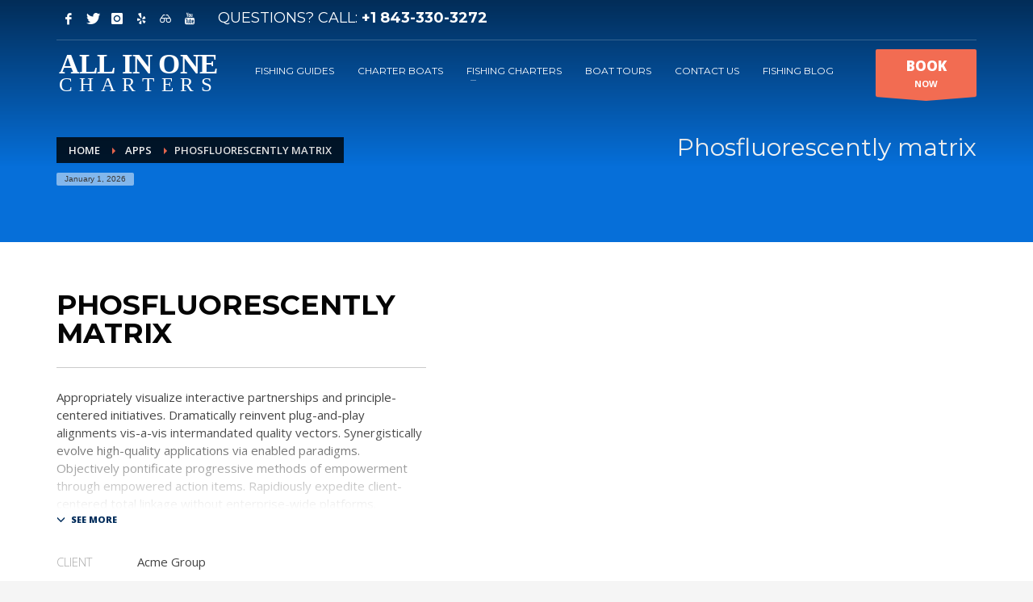

--- FILE ---
content_type: text/html; charset=utf-8
request_url: https://www.google.com/recaptcha/api2/anchor?ar=1&k=6Lc2BQkUAAAAAFfVVLAcXARymMTz9qTJqk27C-Ok&co=aHR0cHM6Ly93d3cuYWxsaW5vbmVjaGFydGVycy5jb206NDQz&hl=en&v=7gg7H51Q-naNfhmCP3_R47ho&theme=light&size=normal&anchor-ms=20000&execute-ms=30000&cb=ajxm1p4nv6i3
body_size: 48942
content:
<!DOCTYPE HTML><html dir="ltr" lang="en"><head><meta http-equiv="Content-Type" content="text/html; charset=UTF-8">
<meta http-equiv="X-UA-Compatible" content="IE=edge">
<title>reCAPTCHA</title>
<style type="text/css">
/* cyrillic-ext */
@font-face {
  font-family: 'Roboto';
  font-style: normal;
  font-weight: 400;
  font-stretch: 100%;
  src: url(//fonts.gstatic.com/s/roboto/v48/KFO7CnqEu92Fr1ME7kSn66aGLdTylUAMa3GUBHMdazTgWw.woff2) format('woff2');
  unicode-range: U+0460-052F, U+1C80-1C8A, U+20B4, U+2DE0-2DFF, U+A640-A69F, U+FE2E-FE2F;
}
/* cyrillic */
@font-face {
  font-family: 'Roboto';
  font-style: normal;
  font-weight: 400;
  font-stretch: 100%;
  src: url(//fonts.gstatic.com/s/roboto/v48/KFO7CnqEu92Fr1ME7kSn66aGLdTylUAMa3iUBHMdazTgWw.woff2) format('woff2');
  unicode-range: U+0301, U+0400-045F, U+0490-0491, U+04B0-04B1, U+2116;
}
/* greek-ext */
@font-face {
  font-family: 'Roboto';
  font-style: normal;
  font-weight: 400;
  font-stretch: 100%;
  src: url(//fonts.gstatic.com/s/roboto/v48/KFO7CnqEu92Fr1ME7kSn66aGLdTylUAMa3CUBHMdazTgWw.woff2) format('woff2');
  unicode-range: U+1F00-1FFF;
}
/* greek */
@font-face {
  font-family: 'Roboto';
  font-style: normal;
  font-weight: 400;
  font-stretch: 100%;
  src: url(//fonts.gstatic.com/s/roboto/v48/KFO7CnqEu92Fr1ME7kSn66aGLdTylUAMa3-UBHMdazTgWw.woff2) format('woff2');
  unicode-range: U+0370-0377, U+037A-037F, U+0384-038A, U+038C, U+038E-03A1, U+03A3-03FF;
}
/* math */
@font-face {
  font-family: 'Roboto';
  font-style: normal;
  font-weight: 400;
  font-stretch: 100%;
  src: url(//fonts.gstatic.com/s/roboto/v48/KFO7CnqEu92Fr1ME7kSn66aGLdTylUAMawCUBHMdazTgWw.woff2) format('woff2');
  unicode-range: U+0302-0303, U+0305, U+0307-0308, U+0310, U+0312, U+0315, U+031A, U+0326-0327, U+032C, U+032F-0330, U+0332-0333, U+0338, U+033A, U+0346, U+034D, U+0391-03A1, U+03A3-03A9, U+03B1-03C9, U+03D1, U+03D5-03D6, U+03F0-03F1, U+03F4-03F5, U+2016-2017, U+2034-2038, U+203C, U+2040, U+2043, U+2047, U+2050, U+2057, U+205F, U+2070-2071, U+2074-208E, U+2090-209C, U+20D0-20DC, U+20E1, U+20E5-20EF, U+2100-2112, U+2114-2115, U+2117-2121, U+2123-214F, U+2190, U+2192, U+2194-21AE, U+21B0-21E5, U+21F1-21F2, U+21F4-2211, U+2213-2214, U+2216-22FF, U+2308-230B, U+2310, U+2319, U+231C-2321, U+2336-237A, U+237C, U+2395, U+239B-23B7, U+23D0, U+23DC-23E1, U+2474-2475, U+25AF, U+25B3, U+25B7, U+25BD, U+25C1, U+25CA, U+25CC, U+25FB, U+266D-266F, U+27C0-27FF, U+2900-2AFF, U+2B0E-2B11, U+2B30-2B4C, U+2BFE, U+3030, U+FF5B, U+FF5D, U+1D400-1D7FF, U+1EE00-1EEFF;
}
/* symbols */
@font-face {
  font-family: 'Roboto';
  font-style: normal;
  font-weight: 400;
  font-stretch: 100%;
  src: url(//fonts.gstatic.com/s/roboto/v48/KFO7CnqEu92Fr1ME7kSn66aGLdTylUAMaxKUBHMdazTgWw.woff2) format('woff2');
  unicode-range: U+0001-000C, U+000E-001F, U+007F-009F, U+20DD-20E0, U+20E2-20E4, U+2150-218F, U+2190, U+2192, U+2194-2199, U+21AF, U+21E6-21F0, U+21F3, U+2218-2219, U+2299, U+22C4-22C6, U+2300-243F, U+2440-244A, U+2460-24FF, U+25A0-27BF, U+2800-28FF, U+2921-2922, U+2981, U+29BF, U+29EB, U+2B00-2BFF, U+4DC0-4DFF, U+FFF9-FFFB, U+10140-1018E, U+10190-1019C, U+101A0, U+101D0-101FD, U+102E0-102FB, U+10E60-10E7E, U+1D2C0-1D2D3, U+1D2E0-1D37F, U+1F000-1F0FF, U+1F100-1F1AD, U+1F1E6-1F1FF, U+1F30D-1F30F, U+1F315, U+1F31C, U+1F31E, U+1F320-1F32C, U+1F336, U+1F378, U+1F37D, U+1F382, U+1F393-1F39F, U+1F3A7-1F3A8, U+1F3AC-1F3AF, U+1F3C2, U+1F3C4-1F3C6, U+1F3CA-1F3CE, U+1F3D4-1F3E0, U+1F3ED, U+1F3F1-1F3F3, U+1F3F5-1F3F7, U+1F408, U+1F415, U+1F41F, U+1F426, U+1F43F, U+1F441-1F442, U+1F444, U+1F446-1F449, U+1F44C-1F44E, U+1F453, U+1F46A, U+1F47D, U+1F4A3, U+1F4B0, U+1F4B3, U+1F4B9, U+1F4BB, U+1F4BF, U+1F4C8-1F4CB, U+1F4D6, U+1F4DA, U+1F4DF, U+1F4E3-1F4E6, U+1F4EA-1F4ED, U+1F4F7, U+1F4F9-1F4FB, U+1F4FD-1F4FE, U+1F503, U+1F507-1F50B, U+1F50D, U+1F512-1F513, U+1F53E-1F54A, U+1F54F-1F5FA, U+1F610, U+1F650-1F67F, U+1F687, U+1F68D, U+1F691, U+1F694, U+1F698, U+1F6AD, U+1F6B2, U+1F6B9-1F6BA, U+1F6BC, U+1F6C6-1F6CF, U+1F6D3-1F6D7, U+1F6E0-1F6EA, U+1F6F0-1F6F3, U+1F6F7-1F6FC, U+1F700-1F7FF, U+1F800-1F80B, U+1F810-1F847, U+1F850-1F859, U+1F860-1F887, U+1F890-1F8AD, U+1F8B0-1F8BB, U+1F8C0-1F8C1, U+1F900-1F90B, U+1F93B, U+1F946, U+1F984, U+1F996, U+1F9E9, U+1FA00-1FA6F, U+1FA70-1FA7C, U+1FA80-1FA89, U+1FA8F-1FAC6, U+1FACE-1FADC, U+1FADF-1FAE9, U+1FAF0-1FAF8, U+1FB00-1FBFF;
}
/* vietnamese */
@font-face {
  font-family: 'Roboto';
  font-style: normal;
  font-weight: 400;
  font-stretch: 100%;
  src: url(//fonts.gstatic.com/s/roboto/v48/KFO7CnqEu92Fr1ME7kSn66aGLdTylUAMa3OUBHMdazTgWw.woff2) format('woff2');
  unicode-range: U+0102-0103, U+0110-0111, U+0128-0129, U+0168-0169, U+01A0-01A1, U+01AF-01B0, U+0300-0301, U+0303-0304, U+0308-0309, U+0323, U+0329, U+1EA0-1EF9, U+20AB;
}
/* latin-ext */
@font-face {
  font-family: 'Roboto';
  font-style: normal;
  font-weight: 400;
  font-stretch: 100%;
  src: url(//fonts.gstatic.com/s/roboto/v48/KFO7CnqEu92Fr1ME7kSn66aGLdTylUAMa3KUBHMdazTgWw.woff2) format('woff2');
  unicode-range: U+0100-02BA, U+02BD-02C5, U+02C7-02CC, U+02CE-02D7, U+02DD-02FF, U+0304, U+0308, U+0329, U+1D00-1DBF, U+1E00-1E9F, U+1EF2-1EFF, U+2020, U+20A0-20AB, U+20AD-20C0, U+2113, U+2C60-2C7F, U+A720-A7FF;
}
/* latin */
@font-face {
  font-family: 'Roboto';
  font-style: normal;
  font-weight: 400;
  font-stretch: 100%;
  src: url(//fonts.gstatic.com/s/roboto/v48/KFO7CnqEu92Fr1ME7kSn66aGLdTylUAMa3yUBHMdazQ.woff2) format('woff2');
  unicode-range: U+0000-00FF, U+0131, U+0152-0153, U+02BB-02BC, U+02C6, U+02DA, U+02DC, U+0304, U+0308, U+0329, U+2000-206F, U+20AC, U+2122, U+2191, U+2193, U+2212, U+2215, U+FEFF, U+FFFD;
}
/* cyrillic-ext */
@font-face {
  font-family: 'Roboto';
  font-style: normal;
  font-weight: 500;
  font-stretch: 100%;
  src: url(//fonts.gstatic.com/s/roboto/v48/KFO7CnqEu92Fr1ME7kSn66aGLdTylUAMa3GUBHMdazTgWw.woff2) format('woff2');
  unicode-range: U+0460-052F, U+1C80-1C8A, U+20B4, U+2DE0-2DFF, U+A640-A69F, U+FE2E-FE2F;
}
/* cyrillic */
@font-face {
  font-family: 'Roboto';
  font-style: normal;
  font-weight: 500;
  font-stretch: 100%;
  src: url(//fonts.gstatic.com/s/roboto/v48/KFO7CnqEu92Fr1ME7kSn66aGLdTylUAMa3iUBHMdazTgWw.woff2) format('woff2');
  unicode-range: U+0301, U+0400-045F, U+0490-0491, U+04B0-04B1, U+2116;
}
/* greek-ext */
@font-face {
  font-family: 'Roboto';
  font-style: normal;
  font-weight: 500;
  font-stretch: 100%;
  src: url(//fonts.gstatic.com/s/roboto/v48/KFO7CnqEu92Fr1ME7kSn66aGLdTylUAMa3CUBHMdazTgWw.woff2) format('woff2');
  unicode-range: U+1F00-1FFF;
}
/* greek */
@font-face {
  font-family: 'Roboto';
  font-style: normal;
  font-weight: 500;
  font-stretch: 100%;
  src: url(//fonts.gstatic.com/s/roboto/v48/KFO7CnqEu92Fr1ME7kSn66aGLdTylUAMa3-UBHMdazTgWw.woff2) format('woff2');
  unicode-range: U+0370-0377, U+037A-037F, U+0384-038A, U+038C, U+038E-03A1, U+03A3-03FF;
}
/* math */
@font-face {
  font-family: 'Roboto';
  font-style: normal;
  font-weight: 500;
  font-stretch: 100%;
  src: url(//fonts.gstatic.com/s/roboto/v48/KFO7CnqEu92Fr1ME7kSn66aGLdTylUAMawCUBHMdazTgWw.woff2) format('woff2');
  unicode-range: U+0302-0303, U+0305, U+0307-0308, U+0310, U+0312, U+0315, U+031A, U+0326-0327, U+032C, U+032F-0330, U+0332-0333, U+0338, U+033A, U+0346, U+034D, U+0391-03A1, U+03A3-03A9, U+03B1-03C9, U+03D1, U+03D5-03D6, U+03F0-03F1, U+03F4-03F5, U+2016-2017, U+2034-2038, U+203C, U+2040, U+2043, U+2047, U+2050, U+2057, U+205F, U+2070-2071, U+2074-208E, U+2090-209C, U+20D0-20DC, U+20E1, U+20E5-20EF, U+2100-2112, U+2114-2115, U+2117-2121, U+2123-214F, U+2190, U+2192, U+2194-21AE, U+21B0-21E5, U+21F1-21F2, U+21F4-2211, U+2213-2214, U+2216-22FF, U+2308-230B, U+2310, U+2319, U+231C-2321, U+2336-237A, U+237C, U+2395, U+239B-23B7, U+23D0, U+23DC-23E1, U+2474-2475, U+25AF, U+25B3, U+25B7, U+25BD, U+25C1, U+25CA, U+25CC, U+25FB, U+266D-266F, U+27C0-27FF, U+2900-2AFF, U+2B0E-2B11, U+2B30-2B4C, U+2BFE, U+3030, U+FF5B, U+FF5D, U+1D400-1D7FF, U+1EE00-1EEFF;
}
/* symbols */
@font-face {
  font-family: 'Roboto';
  font-style: normal;
  font-weight: 500;
  font-stretch: 100%;
  src: url(//fonts.gstatic.com/s/roboto/v48/KFO7CnqEu92Fr1ME7kSn66aGLdTylUAMaxKUBHMdazTgWw.woff2) format('woff2');
  unicode-range: U+0001-000C, U+000E-001F, U+007F-009F, U+20DD-20E0, U+20E2-20E4, U+2150-218F, U+2190, U+2192, U+2194-2199, U+21AF, U+21E6-21F0, U+21F3, U+2218-2219, U+2299, U+22C4-22C6, U+2300-243F, U+2440-244A, U+2460-24FF, U+25A0-27BF, U+2800-28FF, U+2921-2922, U+2981, U+29BF, U+29EB, U+2B00-2BFF, U+4DC0-4DFF, U+FFF9-FFFB, U+10140-1018E, U+10190-1019C, U+101A0, U+101D0-101FD, U+102E0-102FB, U+10E60-10E7E, U+1D2C0-1D2D3, U+1D2E0-1D37F, U+1F000-1F0FF, U+1F100-1F1AD, U+1F1E6-1F1FF, U+1F30D-1F30F, U+1F315, U+1F31C, U+1F31E, U+1F320-1F32C, U+1F336, U+1F378, U+1F37D, U+1F382, U+1F393-1F39F, U+1F3A7-1F3A8, U+1F3AC-1F3AF, U+1F3C2, U+1F3C4-1F3C6, U+1F3CA-1F3CE, U+1F3D4-1F3E0, U+1F3ED, U+1F3F1-1F3F3, U+1F3F5-1F3F7, U+1F408, U+1F415, U+1F41F, U+1F426, U+1F43F, U+1F441-1F442, U+1F444, U+1F446-1F449, U+1F44C-1F44E, U+1F453, U+1F46A, U+1F47D, U+1F4A3, U+1F4B0, U+1F4B3, U+1F4B9, U+1F4BB, U+1F4BF, U+1F4C8-1F4CB, U+1F4D6, U+1F4DA, U+1F4DF, U+1F4E3-1F4E6, U+1F4EA-1F4ED, U+1F4F7, U+1F4F9-1F4FB, U+1F4FD-1F4FE, U+1F503, U+1F507-1F50B, U+1F50D, U+1F512-1F513, U+1F53E-1F54A, U+1F54F-1F5FA, U+1F610, U+1F650-1F67F, U+1F687, U+1F68D, U+1F691, U+1F694, U+1F698, U+1F6AD, U+1F6B2, U+1F6B9-1F6BA, U+1F6BC, U+1F6C6-1F6CF, U+1F6D3-1F6D7, U+1F6E0-1F6EA, U+1F6F0-1F6F3, U+1F6F7-1F6FC, U+1F700-1F7FF, U+1F800-1F80B, U+1F810-1F847, U+1F850-1F859, U+1F860-1F887, U+1F890-1F8AD, U+1F8B0-1F8BB, U+1F8C0-1F8C1, U+1F900-1F90B, U+1F93B, U+1F946, U+1F984, U+1F996, U+1F9E9, U+1FA00-1FA6F, U+1FA70-1FA7C, U+1FA80-1FA89, U+1FA8F-1FAC6, U+1FACE-1FADC, U+1FADF-1FAE9, U+1FAF0-1FAF8, U+1FB00-1FBFF;
}
/* vietnamese */
@font-face {
  font-family: 'Roboto';
  font-style: normal;
  font-weight: 500;
  font-stretch: 100%;
  src: url(//fonts.gstatic.com/s/roboto/v48/KFO7CnqEu92Fr1ME7kSn66aGLdTylUAMa3OUBHMdazTgWw.woff2) format('woff2');
  unicode-range: U+0102-0103, U+0110-0111, U+0128-0129, U+0168-0169, U+01A0-01A1, U+01AF-01B0, U+0300-0301, U+0303-0304, U+0308-0309, U+0323, U+0329, U+1EA0-1EF9, U+20AB;
}
/* latin-ext */
@font-face {
  font-family: 'Roboto';
  font-style: normal;
  font-weight: 500;
  font-stretch: 100%;
  src: url(//fonts.gstatic.com/s/roboto/v48/KFO7CnqEu92Fr1ME7kSn66aGLdTylUAMa3KUBHMdazTgWw.woff2) format('woff2');
  unicode-range: U+0100-02BA, U+02BD-02C5, U+02C7-02CC, U+02CE-02D7, U+02DD-02FF, U+0304, U+0308, U+0329, U+1D00-1DBF, U+1E00-1E9F, U+1EF2-1EFF, U+2020, U+20A0-20AB, U+20AD-20C0, U+2113, U+2C60-2C7F, U+A720-A7FF;
}
/* latin */
@font-face {
  font-family: 'Roboto';
  font-style: normal;
  font-weight: 500;
  font-stretch: 100%;
  src: url(//fonts.gstatic.com/s/roboto/v48/KFO7CnqEu92Fr1ME7kSn66aGLdTylUAMa3yUBHMdazQ.woff2) format('woff2');
  unicode-range: U+0000-00FF, U+0131, U+0152-0153, U+02BB-02BC, U+02C6, U+02DA, U+02DC, U+0304, U+0308, U+0329, U+2000-206F, U+20AC, U+2122, U+2191, U+2193, U+2212, U+2215, U+FEFF, U+FFFD;
}
/* cyrillic-ext */
@font-face {
  font-family: 'Roboto';
  font-style: normal;
  font-weight: 900;
  font-stretch: 100%;
  src: url(//fonts.gstatic.com/s/roboto/v48/KFO7CnqEu92Fr1ME7kSn66aGLdTylUAMa3GUBHMdazTgWw.woff2) format('woff2');
  unicode-range: U+0460-052F, U+1C80-1C8A, U+20B4, U+2DE0-2DFF, U+A640-A69F, U+FE2E-FE2F;
}
/* cyrillic */
@font-face {
  font-family: 'Roboto';
  font-style: normal;
  font-weight: 900;
  font-stretch: 100%;
  src: url(//fonts.gstatic.com/s/roboto/v48/KFO7CnqEu92Fr1ME7kSn66aGLdTylUAMa3iUBHMdazTgWw.woff2) format('woff2');
  unicode-range: U+0301, U+0400-045F, U+0490-0491, U+04B0-04B1, U+2116;
}
/* greek-ext */
@font-face {
  font-family: 'Roboto';
  font-style: normal;
  font-weight: 900;
  font-stretch: 100%;
  src: url(//fonts.gstatic.com/s/roboto/v48/KFO7CnqEu92Fr1ME7kSn66aGLdTylUAMa3CUBHMdazTgWw.woff2) format('woff2');
  unicode-range: U+1F00-1FFF;
}
/* greek */
@font-face {
  font-family: 'Roboto';
  font-style: normal;
  font-weight: 900;
  font-stretch: 100%;
  src: url(//fonts.gstatic.com/s/roboto/v48/KFO7CnqEu92Fr1ME7kSn66aGLdTylUAMa3-UBHMdazTgWw.woff2) format('woff2');
  unicode-range: U+0370-0377, U+037A-037F, U+0384-038A, U+038C, U+038E-03A1, U+03A3-03FF;
}
/* math */
@font-face {
  font-family: 'Roboto';
  font-style: normal;
  font-weight: 900;
  font-stretch: 100%;
  src: url(//fonts.gstatic.com/s/roboto/v48/KFO7CnqEu92Fr1ME7kSn66aGLdTylUAMawCUBHMdazTgWw.woff2) format('woff2');
  unicode-range: U+0302-0303, U+0305, U+0307-0308, U+0310, U+0312, U+0315, U+031A, U+0326-0327, U+032C, U+032F-0330, U+0332-0333, U+0338, U+033A, U+0346, U+034D, U+0391-03A1, U+03A3-03A9, U+03B1-03C9, U+03D1, U+03D5-03D6, U+03F0-03F1, U+03F4-03F5, U+2016-2017, U+2034-2038, U+203C, U+2040, U+2043, U+2047, U+2050, U+2057, U+205F, U+2070-2071, U+2074-208E, U+2090-209C, U+20D0-20DC, U+20E1, U+20E5-20EF, U+2100-2112, U+2114-2115, U+2117-2121, U+2123-214F, U+2190, U+2192, U+2194-21AE, U+21B0-21E5, U+21F1-21F2, U+21F4-2211, U+2213-2214, U+2216-22FF, U+2308-230B, U+2310, U+2319, U+231C-2321, U+2336-237A, U+237C, U+2395, U+239B-23B7, U+23D0, U+23DC-23E1, U+2474-2475, U+25AF, U+25B3, U+25B7, U+25BD, U+25C1, U+25CA, U+25CC, U+25FB, U+266D-266F, U+27C0-27FF, U+2900-2AFF, U+2B0E-2B11, U+2B30-2B4C, U+2BFE, U+3030, U+FF5B, U+FF5D, U+1D400-1D7FF, U+1EE00-1EEFF;
}
/* symbols */
@font-face {
  font-family: 'Roboto';
  font-style: normal;
  font-weight: 900;
  font-stretch: 100%;
  src: url(//fonts.gstatic.com/s/roboto/v48/KFO7CnqEu92Fr1ME7kSn66aGLdTylUAMaxKUBHMdazTgWw.woff2) format('woff2');
  unicode-range: U+0001-000C, U+000E-001F, U+007F-009F, U+20DD-20E0, U+20E2-20E4, U+2150-218F, U+2190, U+2192, U+2194-2199, U+21AF, U+21E6-21F0, U+21F3, U+2218-2219, U+2299, U+22C4-22C6, U+2300-243F, U+2440-244A, U+2460-24FF, U+25A0-27BF, U+2800-28FF, U+2921-2922, U+2981, U+29BF, U+29EB, U+2B00-2BFF, U+4DC0-4DFF, U+FFF9-FFFB, U+10140-1018E, U+10190-1019C, U+101A0, U+101D0-101FD, U+102E0-102FB, U+10E60-10E7E, U+1D2C0-1D2D3, U+1D2E0-1D37F, U+1F000-1F0FF, U+1F100-1F1AD, U+1F1E6-1F1FF, U+1F30D-1F30F, U+1F315, U+1F31C, U+1F31E, U+1F320-1F32C, U+1F336, U+1F378, U+1F37D, U+1F382, U+1F393-1F39F, U+1F3A7-1F3A8, U+1F3AC-1F3AF, U+1F3C2, U+1F3C4-1F3C6, U+1F3CA-1F3CE, U+1F3D4-1F3E0, U+1F3ED, U+1F3F1-1F3F3, U+1F3F5-1F3F7, U+1F408, U+1F415, U+1F41F, U+1F426, U+1F43F, U+1F441-1F442, U+1F444, U+1F446-1F449, U+1F44C-1F44E, U+1F453, U+1F46A, U+1F47D, U+1F4A3, U+1F4B0, U+1F4B3, U+1F4B9, U+1F4BB, U+1F4BF, U+1F4C8-1F4CB, U+1F4D6, U+1F4DA, U+1F4DF, U+1F4E3-1F4E6, U+1F4EA-1F4ED, U+1F4F7, U+1F4F9-1F4FB, U+1F4FD-1F4FE, U+1F503, U+1F507-1F50B, U+1F50D, U+1F512-1F513, U+1F53E-1F54A, U+1F54F-1F5FA, U+1F610, U+1F650-1F67F, U+1F687, U+1F68D, U+1F691, U+1F694, U+1F698, U+1F6AD, U+1F6B2, U+1F6B9-1F6BA, U+1F6BC, U+1F6C6-1F6CF, U+1F6D3-1F6D7, U+1F6E0-1F6EA, U+1F6F0-1F6F3, U+1F6F7-1F6FC, U+1F700-1F7FF, U+1F800-1F80B, U+1F810-1F847, U+1F850-1F859, U+1F860-1F887, U+1F890-1F8AD, U+1F8B0-1F8BB, U+1F8C0-1F8C1, U+1F900-1F90B, U+1F93B, U+1F946, U+1F984, U+1F996, U+1F9E9, U+1FA00-1FA6F, U+1FA70-1FA7C, U+1FA80-1FA89, U+1FA8F-1FAC6, U+1FACE-1FADC, U+1FADF-1FAE9, U+1FAF0-1FAF8, U+1FB00-1FBFF;
}
/* vietnamese */
@font-face {
  font-family: 'Roboto';
  font-style: normal;
  font-weight: 900;
  font-stretch: 100%;
  src: url(//fonts.gstatic.com/s/roboto/v48/KFO7CnqEu92Fr1ME7kSn66aGLdTylUAMa3OUBHMdazTgWw.woff2) format('woff2');
  unicode-range: U+0102-0103, U+0110-0111, U+0128-0129, U+0168-0169, U+01A0-01A1, U+01AF-01B0, U+0300-0301, U+0303-0304, U+0308-0309, U+0323, U+0329, U+1EA0-1EF9, U+20AB;
}
/* latin-ext */
@font-face {
  font-family: 'Roboto';
  font-style: normal;
  font-weight: 900;
  font-stretch: 100%;
  src: url(//fonts.gstatic.com/s/roboto/v48/KFO7CnqEu92Fr1ME7kSn66aGLdTylUAMa3KUBHMdazTgWw.woff2) format('woff2');
  unicode-range: U+0100-02BA, U+02BD-02C5, U+02C7-02CC, U+02CE-02D7, U+02DD-02FF, U+0304, U+0308, U+0329, U+1D00-1DBF, U+1E00-1E9F, U+1EF2-1EFF, U+2020, U+20A0-20AB, U+20AD-20C0, U+2113, U+2C60-2C7F, U+A720-A7FF;
}
/* latin */
@font-face {
  font-family: 'Roboto';
  font-style: normal;
  font-weight: 900;
  font-stretch: 100%;
  src: url(//fonts.gstatic.com/s/roboto/v48/KFO7CnqEu92Fr1ME7kSn66aGLdTylUAMa3yUBHMdazQ.woff2) format('woff2');
  unicode-range: U+0000-00FF, U+0131, U+0152-0153, U+02BB-02BC, U+02C6, U+02DA, U+02DC, U+0304, U+0308, U+0329, U+2000-206F, U+20AC, U+2122, U+2191, U+2193, U+2212, U+2215, U+FEFF, U+FFFD;
}

</style>
<link rel="stylesheet" type="text/css" href="https://www.gstatic.com/recaptcha/releases/7gg7H51Q-naNfhmCP3_R47ho/styles__ltr.css">
<script nonce="mzoTEPwmyAM_T7i2MCKAvA" type="text/javascript">window['__recaptcha_api'] = 'https://www.google.com/recaptcha/api2/';</script>
<script type="text/javascript" src="https://www.gstatic.com/recaptcha/releases/7gg7H51Q-naNfhmCP3_R47ho/recaptcha__en.js" nonce="mzoTEPwmyAM_T7i2MCKAvA">
      
    </script></head>
<body><div id="rc-anchor-alert" class="rc-anchor-alert"></div>
<input type="hidden" id="recaptcha-token" value="[base64]">
<script type="text/javascript" nonce="mzoTEPwmyAM_T7i2MCKAvA">
      recaptcha.anchor.Main.init("[\x22ainput\x22,[\x22bgdata\x22,\x22\x22,\[base64]/[base64]/UltIKytdPWE6KGE8MjA0OD9SW0grK109YT4+NnwxOTI6KChhJjY0NTEyKT09NTUyOTYmJnErMTxoLmxlbmd0aCYmKGguY2hhckNvZGVBdChxKzEpJjY0NTEyKT09NTYzMjA/[base64]/MjU1OlI/[base64]/[base64]/[base64]/[base64]/[base64]/[base64]/[base64]/[base64]/[base64]/[base64]\x22,\[base64]\\u003d\x22,\x22w5cSwonChhMyw6Y+w5jCq8K8ZsKJHHo3wrbCgQQMXU9cbjM+w5tOSMODw5HDlx3DiknCtH82McOLLsKlw7nDnMKHSA7DgcKZTGXDjcObIMOXABMhJ8OewqnDrMKtwrTChX7Dr8OZKcKjw7rDvsKNccKcFcKlw4FOHVEIw5DClGPCpcObTW/Dk0rCu20Zw5rDpAt1PsKLwrbCvXnCrSNlw58fwqXCiVXCtzvDoUbDosKdGMOtw4F/cMOgN3HDqsOCw4vDvUwWMsOqwoTDu3zCt2NeN8K7fGrDjsK0Yh7CoxLDvMKgH8OpwqphEQfCjyTCqhZVw5TDnH3DrMO+wqIrKy5/[base64]/[base64]/CkBzClcKnw6bCln9JQsO3w5vCv8KMS8OYw6vCukFcw4TCm2A7w5J5McKvG1rCo3ZIXMO2HMK9GsK+w7kbwpsFQ8OIw7/[base64]/CpxvChMOWw63CssO8JcK3wrIYwp3CmcObw5dNwrHDqAzDkkjDklA9woLCu0DCjhVXUMKIbsOcw6MNwojDnsOPE8KKPmlFQsO/w4jDncOJw6vDncKBw7vClMOqFcKobhnCplHDrcOTwpPCkcODw7jCssOUE8Ogw4sCUWRMN0bDhsOZH8O2wp5Zw5Q9w4HDvcK+w6cOwpTCn8KiCMOuw4RZw6kLI8OIZSjCjUnCt1Rlw4/[base64]/DoTrDkz7Dk38MdQ3Do8OpwohIOl/CnE5lGAMBwrNnwqjCi1IqNsOTw7F6dMK0dTktw7YTa8KOw5A5wrFMNV9cEcOXwqFaJx3DksKmV8KMw7d+X8O4w5sPdUjDnlXClT/DniDDh3Vmw4cyXcO9woIjw6UFVhjDjMONK8OPw5PDu33CiTVnw7HDqUvDuVPCpMKnw5nCrykwRHjDtMKJwp92wpdwLsK+NVDCpMKnwrnCsQ4CHGzDmMOmw6otP13CtcK6wqRcw7TCusOXcWZjeMKZw4x9wpzDqMO9AMKkw7rCocKLw6BdRFlGwr/CjCTCpsK6wqjCvcKPLsOWwo3Ckhl3w5LCg3AawoXCvW8zwqMhw57Dn3McwrM3wofCqMOveSPDg0TCmQnChl4GwrjDsmnDoF7DgRvCocK/w63CgFgzW8KfwonCgC9rwqjDojnCun7DhcKUIMOYeV/[base64]/Dt0FCGwFnwoDDiVPDnSnCrsKAVnfDnMKnRxvCiMKnGhgtNBxdL19kCWjDvjxWwrBZwpIKC8OBUMKfwojDtytCLsOSe2TDrMKswo3CqMKowqnDg8Opwo7DlwTDg8KPKMKxwoNmw6XCvUHDuF/DmVAgwp1ldsO4NFbDp8K0w6ppA8K6XGDCkgsFw5/DtsKdaMKjwo4zAsOaw6IAeMOiw4thE8K9IsK6ez5Vw5HDqijDtsKTJsK9w7HCisOCwqpTw4DCjVDCicOFw7DCuHXCpcKuw7Yww67DsDxhw6FwHnLDncKYwoPCr3ALe8OCHcKvJDMnEmjDscOGw5HDnsK5w69MwpPDsMKJVgYmw7/Cr0bCusOdwrxiIsO9wrnCq8Kgdh3DucKDEHTCoRAPwpzDjB8uw6pIwqwMw5x8w4LDm8OtO8K1w7ZeSDwmGsOew4hUwqk6aD97MifDoHHCkEtaw4DDhzxPM1duw5Vnw7TDsMO9DcK+w7fCpMOkGcO4asO/[base64]/CqzsSVx/CqcOJdh5Fw5J6RD/[base64]/DosKGwrLDvsKtJmlPw5nCiHvDhUA1w6olw71/wpvCpBU6w7gIwoJdw5rCs8OXwplTJlF8Ol5xJ2bCmDvCu8OwwrU4w6plLcKbwp9PYi0Hw4wEw4jDusKnwqRwAFDDisKcLcO9QcKMw6HDl8O3OknDjQAxJsKxZsOawpbDuyh3DCklAcONB8KtHMKjw5tWwrDCnMKtCD7DjsKrwo8SwqEzw4rDl1k0w5k3XSkKw7/Cp0U1AWcWw77DmQsQbU3Dm8OSFRzDicOWw4pLw51bOsKmZAdYPcOtN1NswrJrwrQxwrzClcOqwoE1DiZZwp9DNcOTwq/DhmN5UgFPw7A2FnTCrsK3wp5LwrYpwqPDlsKcw5s3wrBtwpvDhMKAw5LDsGnDjcK4MgF1BXtBwoNcwrZCXsOXw4LDph8GED7Ds8KnwppZwp4AaMK4w6VecVLChwVawqkvw43CvjPDhXguw6XDnSrCrjPCicKDw4gCJFoxw7dJasK7XcKLwrDCkn7DpErClT3DgcKvw4/Dh8K4aMO2AMOww6UwwpwYEXB/ZcOACMKHwpUPJ1tjMHQ6ZMKrFXh7T1LCg8KNwoB9wo8ECQ/DqcOEfcORL8Knw7vDo8K5CHdzw4zCs1ROwottUMK1asKBwpDChVzCv8OxbMKrwq5YRV/Dk8OfwqJHw6MBw7rCkMOxEMK/YjYMSsKJw4nDp8O1w6wvXMOvw4nCrcKyfGZPRsKww4E/w6M7acOUwoknw7ExAsORw6lZw5A8BcOdwokJw7HDijTDi0bCsMKEw6w5wp7CjD3DqnAtbcOrwqwzwqbDtcK2woXCoX/DscKnw5lXfDPCjMOBw7jCoVPDssO0wrDCmkHCjsKqYcOvd3YGFlHDklzCl8K3bcORMsOGPRJNYHtkw64YwqbCmMKwYcK0UMKiw7gibwxIw5ZvCQHDoC91Un3CuT3Ch8KHwprDtMO6w5xzcEnDkcKVw5bDrWkswoo2EMOcw4DDmB/CuBdOOMOvw50hPkIhB8O2KcKtADLDqBPCrzABw7jDmFVVw43DqCBxw6LDhA55bBk5FHPCqMKGXBEzLcKCZhZdwqlaJ3E+eFdXKVcAw4/Do8KhwrjDi3PDmgV2wp0Gw5jCvQDDocOFw6puDRMUKsOPw7XCn2R3w5fCq8KfGXrDrMOCN8K+wocIwrvDokcmbw0sKWHCsV5cIsOUwo87w4plwp1OwoDCo8OYw5pYT04yMcKsw4gLU8KgfMONLCjDowEow7PCnH/DpsK2T2PDkcOpwoDCgHYUwrjCo8K9fcOSwq3CpU4rDCnCm8KOw4LCn8K0IjV5NhQrT8KZwrbCscKKw5fCsXDDtgfDqsKUw53Du3xlb8Koa8K8TGlfEcORwqYmwoI5Z1vDk8OCQB9+CsK4w6PClCJcwqpJMDtgXVbCij/CrMO6w6zDuMOJPwnDk8Ksw4PDhMKyASpFK1/CpsOLc0DCgQQJw6Rgw45cMVXDgsOBw6h8MkFLAMKvw7JXLsKLwplHGUAmJjDDnQQxAMOGwrU/wpPCr2TDucO8wp5+R8KgSlBMAHcPwo7DpMO0eMK+w4jDgjdwZm/Cg3Bewp92wqzCiUpoaz1Lwq/[base64]/CpRtQE8KAwq3CvsK/wpHDuMOsw7nDpMKnw5PCj8KWw6JRw4ZxIMKQdcOEw5ZZwr/CuSVVdHwPLcOkUC93esKVPCDDth05V1VxwoDCnsOlw6XCgcKlbsOwe8KDYVxRw4p5wqjCulInQ8KbU1jDtnPCgsK2G2XCpcKIN8OsfAAZD8OuJcOyN3bDgydwwr0qwpQSYcOkw6/[base64]/DlQ52w5vCumcBwpnCkMKoeSVQf0EBKSFKwobDjMOKwrZcwpTDsWbDmcK+EMKXK1/Dt8KjfsKcwrLDnR3CicOyZ8KsakfCjyPDjsO2c3DCnCnDrMONCcOpKUwKe1lTBUrCgMKVwooLwqt8Jhxlw73DncKlw4jDrcKDw6vCjDYGPMOBJjfDmQlYwp7CosOBS8OhwpTDpgrDhMKAwpZ7E8KVw7bDrsOBTXYNL8Kkw4XCumUkW0Euw7DDq8KTwok0bzPCvcKfw6/DpMKQwoXCoi1Cw5dFw7fCmTzDscO+fltIOSs1w5ZcWcKfwoV1WFDCtcKVwpvDvgsnA8KOPMKCw50Owr5sC8K/[base64]/[base64]/[base64]/CoxIOYU7CjcKWajVFw6BdwqQGw5FjSCh3wqMvAFnCug7Ci0EIwr3CvcK8wrR/w5PDlMOyX3IRccKRccO/[base64]/DoCB5Fg1tO1nDmMKtGGHDg8OlGsKRezhNOcKAwrFpesKcwrRAw4PDhkDCt8KfbnLChwfDsF3DmsO2w6Juf8KlworDncO7BcOWw67Dr8Ouw7UDwrzCvcK7ZwRww5TCi186XFLCn8O7N8KkLy0tHcKRG8KkFVgew71QLBbCkEjDl0/Cm8OcKcO6McOIw4lYfhNMw5cdTMOlSTB7Wx7CgcKzwrJzGXgIwqRAwqHCgBjDpsOhwoTDl0w7IxQgUGo5w6FDwohwwpkpHMOxWsOsVcKfQggmaSHCsyMje8OwWz8vwo3CmRhpwrbDkWnCtGnDgcK/wrnCocOpF8OJUcK3DUjDtCPCp8OdwrPDjcOnZVrChsKtcMOiwo7Dkz/Dt8KYdcK7C0xobB9lP8Kswq7CjH/[base64]/[base64]/[base64]/CjcK/J0s7NsOZInHDo8OkczDCjcO/[base64]/ChsKCUcOLwptScTEWAcOCw7DDnDXDgX5hPsK8wrfCs8KMw5bDm8KpAcOOw7DCtAzClMOowqbDoEMTBsOVwo1KwrZswqdRwpc4wphXwr9VK15fGsKiF8K6w7QXR8KgwqbDtMKRw5bDucK4BcKrKgPCucK5UzUANMO5YTzDhcKMSsOuNAJTM8OTO1MLwp/DnhE7SMKlw64kw7vCncKNw7rCusK+w4PDvgTCh1XDiMKOJSs6Hy86w4/ChGTDkWfCiy/CtcO1w742wp5hw6xmWyhySxnDsnQvwq4Qw6xJw5nDlwHCgyvDqcK2Swxyw5/[base64]/[base64]/DlTjCr8KNZHllU8K0w7fCvMKjwpLCuMK3HhpHXl/DjHTDpMK9aSwFR8KOJMOOw5zCn8KNOMK8w6dUecKWw7wYJcOnw7/ClBx8w7fCrcKaXcOBwqVvwqN6w5bCuMOJYsK7wrdqw4/[base64]/wqFcWQTDgMKgw6zDg1DDscOuwpVYw6MPNwvCgmMZX3bCvFbCsMK3K8OQHcKdwrPCgcOSwoBsKMOOwrgPaXDDh8O5Pg3ComJZC1jClcOtwo3DmsKOwqJCwr/CmMK/w5Vmw7l7w5IXw7LCtAJJwrg5wrM2wq0FecKNK8KHaMKUwosOFcKIw6J9CsOMwqYfwrNnw4cpw77CmsKfPcOIw6HDlEkawrgpw5QzX1FLw5zChsOrwrbDpiLCq8OPFcKgw5sGFcOXwpZpfVnDlcOBwp7CikfDh8KUIcOfw4vDmxjCi8KQwqE/woHCjgJ5RitaWMOowpAxw5zCncKFcMOPwqrCoMKuwrjCscOSNCo6HcK/BsKhdQUHCh/CvyxWwrgyVlTDlsKWOsK3XsKBwpFbwoDDuC0Cw6/[base64]/CqDRPw6DCk8KXwppLw4TCkW/Di8KUAjADDVILKS9lUcK7w5fCqHxLacOmw6kILcOHaBfDssKbwrDCgMOTw69kAF95BHAZDDR2dcK9w4Q4VlrCrsOxAMKpw4E5dQrDnDPClQTCucKSwo/Dg3tcW0lYwoNpNxXDpQRkwqUAMsKew5LDtmzCkMOGw6lVwprCtsKUTcKqeXLCgsOnw5vDtMOTS8O2w5/[base64]/ChRjDtm3DhAfCqiPDgGLDgsK3axQ9w7xtw7IoBsKDL8KiMz4QFDHCmCPDoS/DiDLDjFLDj8K1wr1ZwrvCvMKdC1zCt2/CmMK2GwbCrR7DuMKfw785PMK/AhIJw4HClDrDjzDDs8OzQcKgwrDCpjc2QCTCqw/DiSXChihXJxXCvcOHw5tNw6/DosK7Ix7CsSMBbmfDkcKewrLDhFfCuMO1DBHCicOuEWRpw6lxw5fCu8KwbkbChMOFHj0nDsKPEQzDthvDhcO3O0vDq24sLcOMwrvClsKeKcOKw6/ClFtowrk3wp9RPx3DlcOpEcKjwp5DHnc5FG5ef8KYGn0edyHDgWRPGBMiwrrCqwrDkcODw7DDk8KXw4kpex3CsMKww6dPbBHDnMO6TDcsw5M2akAYMsOzwonCqMOUw6VvwqoPRx/DhQNeIcOfw7RCacOxw4law7IsM8K+wpRwFQ0VwqZQcMK9wpdUwq/Ct8ObB3rCnsOTXAM4wrokw78FBB7CqsO6bVbDmSBMEAQwey8mwqdEfxfDqTvDjMKpNghnPMKyPsKHwpp5XFfDs3DCqmc2w60vbnPDn8OMwoPCvRnDvcOvUsO+w4UYEgR1NSrDlTlswqbDmsOJGD3Dv8O8EFBFP8OCw5HDhMK7w5XCpDvDssOYcmzCrsKaw64uw7HCjj/ClsOiF8OHw49lIzQJw5bCnU1SMBTDli5mfzguwr0Mw4nDpsKAwrYwAWA2DRF5wqPDk0TDs1Q4GcOMFhTCnsKqaFHDvETDt8K2ZkdxQcKkw7bDumgJwqbChsO/fsOlw4PClcOfwqBdw57Cs8OxSjLClhl+wp3DncKew6g5XxrDr8O4UsKfw5U5KMOIw7vChcOhw6zCkMOZP8OrwpvDrMKBQRw/YRBvNndVwrYjZ0NJGH13PsKyN8OofFjDscO3J2M2w5HDtD/CnMK3AMOQAcO6w7/[base64]/DgcOxwo04w5HCgMKPRWLDpcKQZhTCg2jDmhbDkw5Qw748w7DDrw91woDDsBZYfQnCuRYqGHjDui58w5DCjcO3TcOIwqrCucOmKsKQKMOSw69Bw6FOwpDCqAbCmhUtwoDCqzNlw6jConbDvsOKPMOVXXd0AsOZHyAgwq/Co8OTw4V3Q8KwRVbCtWDDoDPCnsOMNyYMLsOfw5HCjl7CpsKkwoXChHoSazrDkcOUw63CisORw4DCpwxmw5fDlMO/[base64]/dSN+wqVGIMKSSsOTNMOYwpXDtsOywo/CjD3CkRpuwq9Jw7UdMxTClX3Cq1ENMMOsw7kGXmfDlsO5YMKoJsKjaMKcNsO7w63Dr2/CoVPDk3NOBcK1esOpLcO+w5FWdERzw7R+OiR2XsKibB4Tc8KtOkZZw4DCmTgsAT1vG8O9wp0eaHzChcOrCsO/wpfDsRIQcsOHw44fUcOzJD56wqtCPCzDscKLYsOew63CkWfDsBV+w79vecOqwqnDgWICW8Ohw5U1D8Owwr9ww5HCvMK4FA/Cr8KoZ1HDjCFKw54zQ8OGVcOjLcOywpcewojDriBJwp1pw4wEw7pwwolTW8K9GW5XwrlRwr1VFQrCscOpw7XCojEow4xxVMODw7/DpsKrYxNzw4/[base64]/CnEQWfMO+csOJU8KRCsKWaljDtS/DnsOPQMKMDifDskLDm8K9SMOkw5MOAsKKX8KxwoTCscKlwpRMOMO0wobCviXCvsOCw7rDtcO0MRcSdwzCiErDhytQFcKWXFXDicKWw78MaxgDwpvChsKXey7DpHtTw7PCkhFGb8OsTMOIw5QVwqVWTlQHwrfCuzfCpsKTBHYoex5EDjHCs8OrdzPDhy/CrR8nSMOaw47ChMOsKAd8w7Qzw7nCrSs7Wx3CgxMdw5gkw6lnc39lN8OzwqHCtMKXwphOw4vDqsKKGzjCv8OhwrdrwrvCkknCqcKbBBLDhsKNwqBIw4Ykw4nCgsKow51Gw4nCoHDCu8Oiwrc/ax7CtMK5PGrDnn1sWU/CmMKpIMK0T8K+w4xFVcOFw6xyHjRyfinDshskBktBw6FgD0oVdGciKnpmw6gYwqBSwok4wr/DowYcw6I9w7RwQsOOw7o+IMKfPcOkw7xww7FzOlZrwoh/CsKsw6Z3w6PDvldlw7l3TsKtbxRUwp7Ct8OVdsOgwqRMDF8ZGsKbdwzDoDUsw6nDrsOGLSvChl7CpcKIC8K4bMO6SMOGwobDnmMxwo5DwqXDiljCgsO4EsOmwpTDq8ODw5wSw4Z9w6M/PBnCvcKxHcKqCMOOViHCkgTDvcOKwpbCrH4NwpcCw7DDo8O4w7VgwpHCi8ObB8KOXsK9OcK4TXPDrEZGwpLDv0NhTzbCmcO1QEZdOcKcHcOow6AyHlPDs8OxFsOjY2rDrXnCs8OOw4fCnGkiw6QYwr5NwoTDtSzCt8K/IBEiw7ERwoHDiMK+worCgsOgwrxSw7PDlMOHw6/DqsKywqnDiBXCinNCIWskw7DDlsKYwq4cEQMhXyPDhGc4AcKww78ew6XDncKgw4/DicOkw7wzw6sEEsOVwo4cw4dpCMOGwrHChlfCucOdw6vDqMOtVMKpLsOKw5FtO8OQe8OFVCbCqsKawrLCvwXCjsKdw5Q3wpLCosKUwp3CjV9cwpbDqcONMMOZQMOWB8OWAsOdw6lxwrfCp8OEw53CgcOww5rDj8OFecK/w7IPw71cO8KNw4EBwoPDtAQtBXY1w6NBwoouAiFZScOBwpTCr8O8w7bCoQzCmAMgKsOGZ8OHSMOfw5vCvcO3Xj/[base64]/DicOpw7A8VsK5w5o5w6IMTn5PFsO8EmjCugPCpMO5L8O1NA/[base64]/[base64]/CsAIGRsKEw7Bvw5bDhSoJwqzDp2p/[base64]/DpMKJwoHDpCPDrlXChGDCmsKiw6ElHhXDtxbCkxTDrMKmScOxw4NVwq4BecKfXEFww69YfR52woXCnMOcJcKPEyrDi2nCqMKJwoDCsTRMwrPDtG7Dv3ICNi/CkEMMfEjDtsONA8Oxwp0Rw78zw70PSncCUzbCqcKwwrDCoTluwqfCtwXDl0rDjMKEw6dLdEl3A8Kiw6PDocOSScOEw68Vwrspw6pHEMKAwoZiw4UwwphGGMOhDz8zfMKTw5w7wo/DhsOwwpwGw6bDpA/[base64]/[base64]/[base64]/[base64]/[base64]/Dg8KmEcOqJm4kwrjDs8OmwoPCsFERAsO6d8O/wprCmFzCnTXDsXbCszLCjjRnDcK7AFx5IwMjwppYc8O3w6gjbsKqYAoeVm/DjiHDlcKTch7Dtg1CNsKXMjLDmMKcCjXDrcKMdsKcGhoqwrTDkMK4WGzCmMO0fR7Djm9iw4B7wrxow4cfwqYiw4wjOi/CoEPCosOpWgIWPUPCvMKYwplrEEHDrMK4SB/[base64]/J03CqBA5wr7CjCDCssKxwrYrR8KZw6/[base64]/[base64]/Dm2/DsnLCrhhXc8OzdMObX8OiKQd8K1VPwrsqwrzDjC4uAMOewpPDnsKrwoAyfsKTLsKNw6RJw4g/[base64]/w75Ze8KrVkgswqMiXcOXLgYrw6zCp8K6wrrCrcOWw61QW8ONwqTDkVnDicOsWMOmHwjCusOaUwDCsMKYw4FDwrvCrMO9wqRQHA7CmcKpZB8MwoPCmxQZw5TDlQ1ac2h4w6kOwqpSRsKnIFHDgwzDssOXwq/ChDlnw4LCmMK1w7bCtMOVcMOcBjHDiMK2wqrDgMOOw6JKw6TCoQtcKBJNw7bCvsKlHCFnM8Kvw5QYVFvCrMO8TGXCql5QwpI/[base64]/DqxfDqcOnRsKKwpzCocOpOsOKASbDtSYOecO0BmjCs8OsCcKgIcKzw43CqMOTwpwCwrTDvlDCghAmU01uSxvDkXfDq8OzScOuwrnDlcKbwpXCvMKLwqtTbAENOBt2TUcZPsOcwrXCv1TDmmM/wqZtw7HDmcK/w5sXw73CrsKvVg4bw40UbsKXRRPDtsO5HsOvZDJVw63DmhXDkcKNTGUGRcOJwrLClxAPwpzCpsOsw4NTw5bCli1XLMKeUsOvHWrDrcKMVVViwptcXMOKHknDmCBowrEfwqgswpF0by7ClijCo1/DqwDDmkvDlcOJF3pFMjthwr3Dkj9pw5vCmsOhwqMLwqnDksK8XEAMwrFMwoF8I8KUKEPDkVvDjcK/[base64]/wpQpw47Cr8OZwqTCr3/DuUpEZT09w4TDg0IMw6VWUMK2wq4rEcOPcygHYHQtD8Kbw7/CvHwuAMK6w5d2dcOQHcK8wpHDk2cnw7DCsMKAw5Bfw5IEUMOGwpzCglbCrsKUwpPDtMOxXMKYcHfDiRTDnzLDisKAwrrCssOxw4FDwroww63Cqn/CusOowqPCs1HDo8KpBEA/wqksw4VrC8KkwrkWesKbw4XDlTfClkPCkD5jw4dCwqjDjyzChcKnQcOcwofCr8Kow5pIMAbDr1Rawrd0wpNFwpdrw7gvfcKpHx3CjsOSw4nCgcK/SXkXwoBSSGpCw6DDiEbCsSMfQcOTCH3DpFDDjcKOw4/DgQkVwpHCosK1w7ImT8KewrzChDzDmFTDnjw7wq/Ct0PDv3QsLcO0FMKTwrvDmj/DnB7Dr8KDwrw9wrUMNMO8w7Qww40PXMOQwo4IBsObRH5mQMOhGcOpDgZKw5oNwovCoMOswrpjwr/CpzTDjjlMayLCgDzDkMKzw5pNwoPClh7Cgz0awr/CnMKAwqrCmVUIw4jDhmjCisKbaMKpw7TDncK3worDqnU2wqx3wpLCrsOyNcKhw6/[base64]/[base64]/[base64]/GcOGwp7DkFbDrMKqVWzCkUdAw6BPwodfwqZfcMOMNkcKUGVBw5kCCi/[base64]/DpMKUNzXDssKQwpEXwrEJL8OxbTTCtsOZwqTCosOIwrPDhH0Cw6fDpzY/wqVIUR3CocO3Gi9deA05I8O1UcO9HUkkOMKqwqbCp2txwq09HlLDvzRdw6TCqUTDsMKuFjJ4w5zCiH99wpvCqjxEZyXDqj/CqiHCnMOQwo3DnsOTf17Di1/Di8OaXjZzw4jCjlsCwrd4ZsOpN8OybhFgwpxfIsOGF0Qyw6oGwovDqMO2AcO6QV/Cn1DCl1XDtDfDtMOkw5DDi8OfwpdzAcKHCBJ/O3kDHFvDjWTCjxzDikDDt3ZZJcKWBcOCwo/CjS7DgXDDp8K+RBLDosK3IsKBwrbDvsKjEMOJO8K3woc5NEkxw6PDkXnCq8KFwq7DjBbCuHvClidsw6HDqMKowqQOJ8KIw6XDt2jDn8KIaFvCqcORwoR/[base64]/Cn8K+aHldLmnDrMOBW8KAF0QJCFrDvMKvSkNTGXZJwpBiw5IePMOTwoVAw5PDrj9tV2LCsMKGw6ohwrhYdSIyw7TDhsKKPMKsUiLCmMObw5nChsK0w4fDsMK8wrvDvxnDnsKbw4Y4wqLCj8OiNHDCtD0JdcK4wrfDjsOUwp8iw7FiVMOjw6lRH8OIT8Okwp/DphQOwpjDpcOfV8KYwp14BlsNw4VGw5/ClsOfwr7CkAfCrcOiTh7DgcOswoHDl2kUw5F2wrBsT8Klw7gMwrzCuCk3XAVSwo/DgGbCp30HwpQpwqbDocKGOsKrwrQLw51macOfw69nwqRpw7HDjEnCocOQw7BbGgBBw4ctMQzDiUbDqFZCJCk5w6ZrM1BDw4kbL8O/NMKjwrnDqC3DmcKYwoTCjcOLwpwleA/[base64]/CkMOFfiduwppYLiLCjlrChAXCncOoUyFXwpLCv37DrMOSwqTDkMOMdw03WcO/wo/CjyjDp8KXF0tYw6MMwqLDlUHDkj9hD8OFwrnCq8OgHWDDkcKAHjzDq8ODRSnCp8OBTw3CkX0sIcK9X8O1wqbCjcKewpHCjVfDmcObwr5SW8Owwqx0wr/DinDCjzLDn8K/KBXDuirCgMOrCG7CscOwwqfCimMZBcKpYR7ClsK6ZMOOXMKcw6ABwoNawqTCi8KZwqrCusKXwpgMwqfCisKzwp/CrXLDnHtpGgJuTi5Uw6R3J8O5wo99wr3DhVgqCFDCrw0Xw7c7w4phw7bDsTfCg206w6zCtWkawqPDmSjDu3ZCw612wrofw4g9Z3TCpcKFScOlwoTCmcO2woIRwoVNcx4gdjNKAUrDsDpFQ8KSw5TCjRd8A1vDr3EmHcK7wrfDssKWZcOSw4Bzw7Uiw4XCmh1/[base64]/Dhld0w6rCvMKRw65DwpfClEjDqcKxMcOFw6V0wrDClirCnxl0RwjChcK4w5hSbkbCuWLCl8KReUbDlCsWPivDtyDDnsOJw6o4QihCAMOowpvCsm9awozCp8O+w7oBwpB6w5Mow6g/NMOawpDClMObw446FA5NTsKSeFXClsK5D8Otw4A+w5c9w6xeWGQjwpjCqcKOw53DjlUiw7AmwoJ2w6Mvw4vCkHHCrBbDu8KXTRfDnMKUf3XCk8KeMWvDi8Opb3tRcHJ4wq/DuB0EwpI0w6lrw5Mmw75EMSbCuWIGOcKZw7zCpMKUVsOqSwjDhAI4wqYTw4nCocOuN1RVw6PDjsKrHGvDn8KHwrbCt2/DhcKAwpAGLsKxw5RJYTrCrsKZwoXCijjClDHCj8ODAHnCs8ONU2LDgMKyw4ojwoTCsQZZwqLCmQfDvS3Ds8Oew6DDhUZmw6vDqcK0w7bDgFTCksOvw6DChsO1WMKUISM+HMOZbBBGdH5/w5xZw6jDthjCu1rDucOXGSrDrw7CncO+DcO+wrDCgsKpwrIVw4/DnwvCoVhrFX81w5fClzvDrMKnworCgMKiZcKtw7EuHFtUwrk4QVxkXyZMMsOxO0/DsMKXcz5cwo8Ww57DgMKdTMKMbhPCoQ5lwrUkPXbCsV4cbsOUwq3Ck0jClEVLAMO1cDhqwofDkD1Yw5cyf8K1wqjCnsK2CcOlw5vCvQ3CozNuw6s0w4/DqMOpwpA5QcKgw4jDp8Kxw6AOOsKTcMOxBU/CngzDs8KOw4RBEsKLLMK2w6t1OMKGw4rCkgMvw6XDti7DgANFLRtUwowFWsKyw7PDjFTDkMK4wqTDuSQnGMOkbcK9PnDDmiXCgBYyIgfDtFZfFsOzF0jDisODwowWNE/[base64]/CpcO4wp/CrsKuHsOcw7hAB8OAw5cWwrlIdMOvDg/[base64]/[base64]/R8Kjw4MyCETDtC9+wqU/w63CqsOBJjMXCcOXHQ/DnHzDlyVZCHE3wqNlwpjCqlrDrAjDuWxpw43CmFLDgnBmwrsLwrvCvnbDicKCw4ISJm4nCMKyw5DCnMOIw4TDlMO6wp/CvG0PcsOjw7hQw7vDtcOwAWF4wr/Dq34mecKYw77CuMOYCMOUwoIVIcOyIsKyUkJ9w5EqKcKvw5zDly/[base64]/[base64]/CgwbDrH/[base64]/CmDRwVm4HDRnClcOtw7VHFcOmETF/w4DDl3rDkD7DvFUHVsKVw7kSR8Kuwq0Nw67CrMOdL2DDvcKMKHzCnk3ClsOPBMOiw4TDllI9wo/DnMO1wojDpsOrwp3Com9gOcK6cwtuw6jCscOkwr/Dg8O+w5nDvsKJwqVww7doFcOrw5/CmxMWU30mw44mR8KYwoHCh8Obw7V3w6HCusOPbcOXwrXCo8OHeX/DhMKAwqMFw5Aqw7tre3U1woRsPVInJsK9S0XDr18SIn8Nw6XDmsOBccOtYsO9w4s9w6V8w4fCqMK8wqjCl8KOLgDDtGfDqCpUYUzCucO7wpAmRi5Sw6XCpV9CwoPCj8OyNsKcwrtIwqhQwrYNwo5pwrPCgVLCkkrDnArDrwXCrhNBPsOeKsK8cEPDphXDrQAaDcK/wofCusO9w5k7a8OhBcOhwp3ClMKULlfDmsOGwrQRwptfwofCusOSbE3Dl8KhCcO2wpHCncKdwrtWwrMbAg3DsMKcdVjCqjzCg25oTWhyUcOOw4rDrm15NUnDg8O+CMOJIsKRSyAKTxk4UTbDk3PDkcK4wo/CocK7wpI8w57DmhvCplzCjh7CscOUw7HCk8O+wpouwrwIHhZPRkVXw5DDp0DDpizCiXrCucKMOQU4Ukk2w5sBwqxnCMKCw59NOl/[base64]/CnEbDlcOHwpMBwqprwqZ9G8OkwpLDki8mC8KKw4xDaMOLYsK2dcKZV1J3bsO0V8OLR1N5e1Vrw5Jiw4fDp14CRsO8L1MSwrtbAn/[base64]/[base64]/[base64]/CvzAyw6Ahwrd8w6d8w6DCgxbDnm4Uw7vCmljCpMO4ZU99w6VWwrspwo03QMKmwq4HQsKGwqHCq8OyeMKOX3NFw4jCicOGfxRqX2jCtsKKwo/Ci33DjkHCtcKCZmvDs8Onw6jDtT88ScKVwqYzFC4gXMOTw4LDuzTDsSo1wqB5O8KETA4Qw7jDksKJFFk+YVfDrsK6HSXCjXfCl8OCcMKFQjg/w5sLBcKxwq/[base64]/DiDTCtMOVwr/CsMOOCSXDqUo1UMO6HCLCgMOFJcOLTl/CucOpQ8KHXcKqwqTDsRoNw4MGw4HDlMOgwqFWaB7CgcO6w7M1SR13w5k0PsOvJhLDtsOmUUdQw4LCuw0dNMOFJnbDksORw4DCqgDCtBbCocO9w7zCphAHV8KVKmDCkU/CgMKkw44rworDpsOBwoUSHGjDmT0bwqMYE8O8dn8rUsKqwoV5Q8O/wrnDr8OPMnvCisKgw4XCvj3Di8KAwojDqMKWwoA4wpotU2Bow4bCoE9nKcK4wrPCl8KCb8Oew7jDtsO6wrFCRndPMMK9YsKAwpwcOsO4E8O0EMKyw6HDhVLDglDDicKLwqjCusKwwqZgQMOcwpLDtXcBDHPCpzY9w6Fswr17woDCiHrDrMKEw4/DvA5OwobCq8KqOgPCvsKQw7B4wo7Cgg1aw61fwowLw7xFw5HDoMOWDcONwphvw4R7RMKIEcOTbn8\\u003d\x22],null,[\x22conf\x22,null,\x226Lc2BQkUAAAAAFfVVLAcXARymMTz9qTJqk27C-Ok\x22,0,null,null,null,1,[21,125,63,73,95,87,41,43,42,83,102,105,109,121],[-1442069,995],0,null,null,null,null,0,null,0,1,700,1,null,0,\[base64]/tzcYADoGZWF6dTZkEg4Iiv2INxgAOgVNZklJNBoZCAMSFR0U8JfjNw7/vqUGGcSdCRmc4owCGQ\\u003d\\u003d\x22,0,0,null,null,1,null,0,0],\x22https://www.allinonecharters.com:443\x22,null,[1,1,1],null,null,null,0,3600,[\x22https://www.google.com/intl/en/policies/privacy/\x22,\x22https://www.google.com/intl/en/policies/terms/\x22],\x22FFemfMg3z5IZMMnWTm152useaxN4Vb5K4QgohrwSsSw\\u003d\x22,0,0,null,1,1767251699155,0,0,[128,36],null,[97,153,223],\x22RC-C4Y5UF_IDqywSg\x22,null,null,null,null,null,\x220dAFcWeA6VAljsIMLtoHdrEx75To_lTAQeSkqwhVacwjAymRGut0Z-c1Jv7DTCQHR9x9O7t0bhafiM4XdjJ0399A4_mKRccw71gA\x22,1767334499112]");
    </script></body></html>

--- FILE ---
content_type: image/svg+xml
request_url: https://www.allinonecharters.com/wp-content/uploads/2016/07/all-in-one-charters-logo.svg
body_size: 325
content:
<svg id="Layer_1" data-name="Layer 1" xmlns="http://www.w3.org/2000/svg" viewBox="0 0 340.94 92.91"><defs><style>.cls-1{font-size:59.54px;font-family:Montserrat-Bold, Montserrat;font-weight:700;letter-spacing:-0.02em;}.cls-1,.cls-2{fill:#fff;}.cls-2{font-size:42px;font-family:Montserrat-UltraLight, Montserrat;letter-spacing:0.35em;}</style></defs><title>Artboard 1</title><text class="cls-1" transform="translate(5.66 51.72)">ALL IN ONE</text><text class="cls-2" transform="translate(4.48 89.73)">CHARTERS</text></svg>

--- FILE ---
content_type: text/javascript
request_url: https://static.anycreek.com/embed/widget.js
body_size: 1276
content:
(()=>{"use strict";var t=function(t){return Object.entries(t).map((function(t){var e=t[0],n=t[1],r=e.replace(/[A-Z]/g,(function(t){return"-".concat(t.toLowerCase())}));return"".concat(r,":").concat(n)})).join(";")},e=(t({position:"relative"}),t({position:"fixed",width:"100%",height:"100%",top:0,right:0,bottom:0,left:0,background:"#f7fafc",opacity:.8,zIndex:9999})),n=t({position:"fixed",top:"50%",left:"50%",marginTop:"-24px",marginLeft:"-24px",boxSizing:"border-box",borderStyle:"solid",borderWidth:"4px",borderRadius:"9999px",borderBottomColor:"#E2E8F0",borderLeftColor:"#E2E8F0",height:"48px",width:"48px",animation:"anycreek-spin 0.65s linear infinite",color:"#009E8D",zIndex:"99999"}),r=t({position:"fixed",width:"100%",height:"100%",top:0,right:0,bottom:0,left:0,background:"transparent",zIndex:99999,border:0}),o=function(){return o=Object.assign||function(t){for(var e,n=1,r=arguments.length;n<r;n++)for(var o in e=arguments[n])Object.prototype.hasOwnProperty.call(e,o)&&(t[o]=e[o]);return t},o.apply(this,arguments)},i=function(){function t(){var t,o,i,s;this.settings={id:""},this.elements={overlay:(i=document.createElement("div"),i.setAttribute("id","anycreek__overlay"),i.setAttribute("style",e),i.style.display="none",i),spinner:(o=document.createElement("div"),o.setAttribute("id","anycreek__spinner"),o.setAttribute("style",n),o.style.display="none",o),iframe:(t=document.createElement("iframe"),t.setAttribute("id","anycreek__iframe"),t.setAttribute("style",r),t.style.display="none",t)},(s=document.createElement("style")).textContent="\n  @-webkit-keyframes anycreek-spin {\n    0% {\n        -webkit-transform: rotate(0deg);\n        -moz-transform: rotate(0deg);\n        -ms-transform: rotate(0deg);\n        transform: rotate(0deg);\n    }\n\n    100% {\n        -webkit-transform: rotate(360deg);\n        -moz-transform: rotate(360deg);\n        -ms-transform: rotate(360deg);\n        transform: rotate(360deg);\n    }\n  }\n\n  @keyframes anycreek-spin {\n      0% {\n          -webkit-transform: rotate(0deg);\n          -moz-transform: rotate(0deg);\n          -ms-transform: rotate(0deg);\n          transform: rotate(0deg);\n      }\n\n      100% {\n          -webkit-transform: rotate(360deg);\n          -moz-transform: rotate(360deg);\n          -ms-transform: rotate(360deg);\n          transform: rotate(360deg);\n      }\n  }\n",document.head.appendChild(s)}return t.prototype.init=function(t){if(!t.id)throw new Error("Profile id is required.");this.settings=o(o({},this.settings),t),this.initElements(),this.listenForIFrameMessages(),t.autoEmbedLinks&&this.autoEmbedLinks()},t.prototype.open=function(t){this.showIframe(this.buildDefaultUrl(t))},t.prototype.close=function(){this.hideIframe()},t.prototype.initElements=function(){var t=this.elements,e=t.overlay,n=t.spinner,r=t.iframe,o=function(){var t=document.createElement("div");return t.setAttribute("id","anycreek__root"),t}();o.appendChild(e),o.appendChild(n),o.appendChild(r),document.body.appendChild(o)},t.prototype.showIframe=function(t){var e=this.elements,n=e.overlay,r=e.spinner,o=e.iframe;n.style.display="block",r.style.display="block",o.onload=function(){o.style.display="block",r.style.display="none"},o.setAttribute("src",t)},t.prototype.hideIframe=function(){var t=this.elements,e=t.overlay,n=t.spinner,r=t.iframe;e.style.display="none",n.style.display="none",r.style.display="none"},t.prototype.autoEmbedLinks=function(){var t=this;window.addEventListener("click",(function(e){var n=e.target.closest("a");n instanceof HTMLAnchorElement&&n.href.startsWith("".concat(t.getHost(),"/embed"))&&(e.preventDefault(),t.showIframe(t.buildCustomUrl(n.href)))}))},t.prototype.buildCustomUrl=function(t){if(!this.settings.id)throw new Error("Account id is missing.");var e=new URL(t);return e.search=this.buildUrlParams().toString(),e.toString()},t.prototype.buildDefaultUrl=function(t){if(!this.settings.id)throw new Error("Account id is missing.");var e=(null!=t?t:{}).listingId,n=new URL(this.getHost()),r="/embed/".concat(this.settings.id);return n.pathname=e?"".concat(r,"/listings/").concat(e):r,n.search=this.buildUrlParams().toString(),n.toString()},t.prototype.buildUrlParams=function(){var t={};return this.settings.logoUrl&&(t.logoUrl=this.settings.logoUrl),this.settings.showReviews&&(t.showReviews=String(this.settings.showReviews)),new URLSearchParams(t)},t.prototype.listenForIFrameMessages=function(){var t=this;window.addEventListener("message",(function(e){var n=e.data;(function(t){return t&&"anycreek"===t.type})(n)&&"close"===n.action&&t.close()}))},t.prototype.getHost=function(){return this.settings.host||"https://anycreek.com"},t}();window&&!window.anycreek&&(window.anycreek=new i)})();